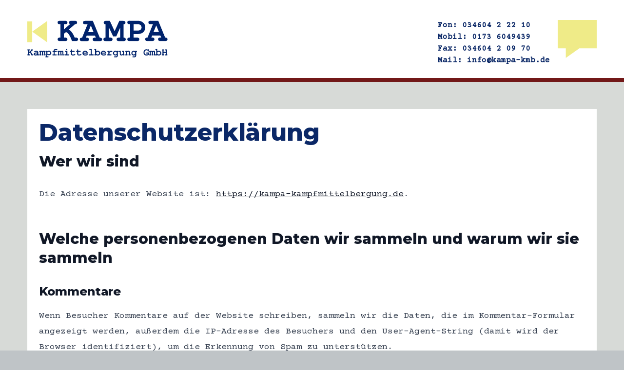

--- FILE ---
content_type: text/html
request_url: https://kampa-kampfmittelbergung.de/datenschutz/
body_size: 10764
content:
<!doctype html>
<html lang="de">
<head>
<meta charset="utf-8">
<meta http-equiv="x-ua-compatible" content="ie=edge">
<meta name="viewport" content="width=device-width, initial-scale=1, shrink-to-fit=no">
<link rel="preconnect" href="https://fonts.gstatic.com">
<link
rel="prefetch"
href="https://kampa-kampfmittelbergung.de/wp-content/themes/kampa/public/js/manifest.js?id=fe9f11cd3262feecdf33"
as="script"
>
<link
rel="prefetch"
href="https://kampa-kampfmittelbergung.de/wp-content/themes/kampa/public/js/vendor.js?id=bd678ffc6b1e21f9fdc4"
as="script"
>
<link
rel="prefetch"
href="https://kampa-kampfmittelbergung.de/wp-content/themes/kampa/public/js/app.js?id=89899e24b430c6a3a12f"
as="script"
>
<meta name='robots' content='index, follow, max-image-preview:large, max-snippet:-1, max-video-preview:-1' />
<!-- This site is optimized with the Yoast SEO plugin v20.8 - https://yoast.com/wordpress/plugins/seo/ -->
<title>Datenschutzerklärung &raquo; Kampa Kampfmittelbergung</title>
<link rel="canonical" href="https://kampa-kampfmittelbergung.de/datenschutz/" />
<meta property="og:locale" content="de_DE" />
<meta property="og:type" content="article" />
<meta property="og:title" content="Datenschutzerklärung &raquo; Kampa Kampfmittelbergung" />
<meta property="og:description" content="Wer wir sind Die Adresse unserer Website ist: https://kampa-kampfmittelbergung.de. Welche personenbezogenen Daten wir sammeln und warum wir sie sammeln Kommentare Wenn Besucher Kommentare auf der Website schreiben, sammeln wir die Daten, die im Kommentar-Formular angezeigt werden, außerdem die IP-Adresse des Besuchers und den User-Agent-String (damit wird der Browser identifiziert), um die Erkennung von Spam zu &hellip; Continued" />
<meta property="og:url" content="https://kampa-kampfmittelbergung.de/datenschutz/" />
<meta property="og:site_name" content="Kampa Kampfmittelbergung" />
<meta property="article:modified_time" content="2023-11-03T10:52:45+00:00" />
<meta name="twitter:card" content="summary_large_image" />
<script type="application/ld+json" class="yoast-schema-graph">{"@context":"https://schema.org","@graph":[{"@type":"WebPage","@id":"https://kampa-kampfmittelbergung.de/datenschutz/","url":"https://kampa-kampfmittelbergung.de/datenschutz/","name":"Datenschutzerklärung &raquo; Kampa Kampfmittelbergung","isPartOf":{"@id":"https://kampa-kampfmittelbergung.de/#website"},"datePublished":"2021-03-07T16:38:22+00:00","dateModified":"2023-11-03T10:52:45+00:00","breadcrumb":{"@id":"https://kampa-kampfmittelbergung.de/datenschutz/#breadcrumb"},"inLanguage":"de","potentialAction":[{"@type":"ReadAction","target":["https://kampa-kampfmittelbergung.de/datenschutz/"]}]},{"@type":"BreadcrumbList","@id":"https://kampa-kampfmittelbergung.de/datenschutz/#breadcrumb","itemListElement":[{"@type":"ListItem","position":1,"name":"KAMPA","item":"https://kampa-kampfmittelbergung.de/"},{"@type":"ListItem","position":2,"name":"Datenschutzerklärung"}]},{"@type":"WebSite","@id":"https://kampa-kampfmittelbergung.de/#website","url":"https://kampa-kampfmittelbergung.de/","name":"Kampa Kampfmittelbergung","description":"","publisher":{"@id":"https://kampa-kampfmittelbergung.de/#organization"},"potentialAction":[{"@type":"SearchAction","target":{"@type":"EntryPoint","urlTemplate":"https://kampa-kampfmittelbergung.de/?s={search_term_string}"},"query-input":"required name=search_term_string"}],"inLanguage":"de"},{"@type":"Organization","@id":"https://kampa-kampfmittelbergung.de/#organization","name":"KAMPA Kampfmittelbergung","url":"https://kampa-kampfmittelbergung.de/","logo":{"@type":"ImageObject","inLanguage":"de","@id":"https://kampa-kampfmittelbergung.de/#/schema/logo/image/","url":"https://kampa-kampfmittelbergung.de/wp-content/uploads/2021/03/logo-kampa.png","contentUrl":"https://kampa-kampfmittelbergung.de/wp-content/uploads/2021/03/logo-kampa.png","width":763,"height":130,"caption":"KAMPA Kampfmittelbergung"},"image":{"@id":"https://kampa-kampfmittelbergung.de/#/schema/logo/image/"}}]}</script>
<!-- / Yoast SEO plugin. -->
<link rel='dns-prefetch' href='//fonts.googleapis.com' />
<link rel="alternate" type="application/rss+xml" title="Kampa Kampfmittelbergung &raquo; Datenschutzerklärung-Kommentar-Feed" href="https://kampa-kampfmittelbergung.de/datenschutz/feed/" />
<!-- <link rel='stylesheet' id='structured-content-frontend-css' href='https://kampa-kampfmittelbergung.de/wp-content/plugins/structured-content/dist/blocks.style.build.css?ver=1.5.3' type='text/css' media='all' /> -->
<!-- <link rel='stylesheet' id='wp-block-library-css' href='https://kampa-kampfmittelbergung.de/wp-includes/css/dist/block-library/style.min.css?ver=6.2.8' type='text/css' media='all' /> -->
<link rel="stylesheet" type="text/css" href="//kampa-kampfmittelbergung.de/wp-content/cache/kampa-kampfmittelbergung.de/wpfc-minified/9kn88dtp/815yi.css" media="all"/>
<style id='wp-block-library-theme-inline-css' type='text/css'>
.wp-block-audio figcaption{color:#555;font-size:13px;text-align:center}.is-dark-theme .wp-block-audio figcaption{color:hsla(0,0%,100%,.65)}.wp-block-audio{margin:0 0 1em}.wp-block-code{border:1px solid #ccc;border-radius:4px;font-family:Menlo,Consolas,monaco,monospace;padding:.8em 1em}.wp-block-embed figcaption{color:#555;font-size:13px;text-align:center}.is-dark-theme .wp-block-embed figcaption{color:hsla(0,0%,100%,.65)}.wp-block-embed{margin:0 0 1em}.blocks-gallery-caption{color:#555;font-size:13px;text-align:center}.is-dark-theme .blocks-gallery-caption{color:hsla(0,0%,100%,.65)}.wp-block-image figcaption{color:#555;font-size:13px;text-align:center}.is-dark-theme .wp-block-image figcaption{color:hsla(0,0%,100%,.65)}.wp-block-image{margin:0 0 1em}.wp-block-pullquote{border-bottom:4px solid;border-top:4px solid;color:currentColor;margin-bottom:1.75em}.wp-block-pullquote cite,.wp-block-pullquote footer,.wp-block-pullquote__citation{color:currentColor;font-size:.8125em;font-style:normal;text-transform:uppercase}.wp-block-quote{border-left:.25em solid;margin:0 0 1.75em;padding-left:1em}.wp-block-quote cite,.wp-block-quote footer{color:currentColor;font-size:.8125em;font-style:normal;position:relative}.wp-block-quote.has-text-align-right{border-left:none;border-right:.25em solid;padding-left:0;padding-right:1em}.wp-block-quote.has-text-align-center{border:none;padding-left:0}.wp-block-quote.is-large,.wp-block-quote.is-style-large,.wp-block-quote.is-style-plain{border:none}.wp-block-search .wp-block-search__label{font-weight:700}.wp-block-search__button{border:1px solid #ccc;padding:.375em .625em}:where(.wp-block-group.has-background){padding:1.25em 2.375em}.wp-block-separator.has-css-opacity{opacity:.4}.wp-block-separator{border:none;border-bottom:2px solid;margin-left:auto;margin-right:auto}.wp-block-separator.has-alpha-channel-opacity{opacity:1}.wp-block-separator:not(.is-style-wide):not(.is-style-dots){width:100px}.wp-block-separator.has-background:not(.is-style-dots){border-bottom:none;height:1px}.wp-block-separator.has-background:not(.is-style-wide):not(.is-style-dots){height:2px}.wp-block-table{margin:0 0 1em}.wp-block-table td,.wp-block-table th{word-break:normal}.wp-block-table figcaption{color:#555;font-size:13px;text-align:center}.is-dark-theme .wp-block-table figcaption{color:hsla(0,0%,100%,.65)}.wp-block-video figcaption{color:#555;font-size:13px;text-align:center}.is-dark-theme .wp-block-video figcaption{color:hsla(0,0%,100%,.65)}.wp-block-video{margin:0 0 1em}.wp-block-template-part.has-background{margin-bottom:0;margin-top:0;padding:1.25em 2.375em}
</style>
<!-- <link rel='stylesheet' id='classic-theme-styles-css' href='https://kampa-kampfmittelbergung.de/wp-includes/css/classic-themes.min.css?ver=6.2.8' type='text/css' media='all' /> -->
<link rel="stylesheet" type="text/css" href="//kampa-kampfmittelbergung.de/wp-content/cache/kampa-kampfmittelbergung.de/wpfc-minified/7agsqqky/815yi.css" media="all"/>
<style id='global-styles-inline-css' type='text/css'>
body{--wp--preset--color--black: #000;--wp--preset--color--cyan-bluish-gray: #abb8c3;--wp--preset--color--white: #fff;--wp--preset--color--pale-pink: #f78da7;--wp--preset--color--vivid-red: #cf2e2e;--wp--preset--color--luminous-vivid-orange: #ff6900;--wp--preset--color--luminous-vivid-amber: #fcb900;--wp--preset--color--light-green-cyan: #7bdcb5;--wp--preset--color--vivid-green-cyan: #00d084;--wp--preset--color--pale-cyan-blue: #8ed1fc;--wp--preset--color--vivid-cyan-blue: #0693e3;--wp--preset--color--vivid-purple: #9b51e0;--wp--preset--color--gray-50: #D7DAD7;--wp--preset--color--gray-100: #BFC4C7;--wp--preset--color--blue-50: #687EA3;--wp--preset--color--blue-100: #5E7191;--wp--preset--color--blue-200: #0B2867;--wp--preset--color--red: #7D3B3D;--wp--preset--color--yellow: #EFEB88;--wp--preset--gradient--vivid-cyan-blue-to-vivid-purple: linear-gradient(135deg,rgba(6,147,227,1) 0%,rgb(155,81,224) 100%);--wp--preset--gradient--light-green-cyan-to-vivid-green-cyan: linear-gradient(135deg,rgb(122,220,180) 0%,rgb(0,208,130) 100%);--wp--preset--gradient--luminous-vivid-amber-to-luminous-vivid-orange: linear-gradient(135deg,rgba(252,185,0,1) 0%,rgba(255,105,0,1) 100%);--wp--preset--gradient--luminous-vivid-orange-to-vivid-red: linear-gradient(135deg,rgba(255,105,0,1) 0%,rgb(207,46,46) 100%);--wp--preset--gradient--very-light-gray-to-cyan-bluish-gray: linear-gradient(135deg,rgb(238,238,238) 0%,rgb(169,184,195) 100%);--wp--preset--gradient--cool-to-warm-spectrum: linear-gradient(135deg,rgb(74,234,220) 0%,rgb(151,120,209) 20%,rgb(207,42,186) 40%,rgb(238,44,130) 60%,rgb(251,105,98) 80%,rgb(254,248,76) 100%);--wp--preset--gradient--blush-light-purple: linear-gradient(135deg,rgb(255,206,236) 0%,rgb(152,150,240) 100%);--wp--preset--gradient--blush-bordeaux: linear-gradient(135deg,rgb(254,205,165) 0%,rgb(254,45,45) 50%,rgb(107,0,62) 100%);--wp--preset--gradient--luminous-dusk: linear-gradient(135deg,rgb(255,203,112) 0%,rgb(199,81,192) 50%,rgb(65,88,208) 100%);--wp--preset--gradient--pale-ocean: linear-gradient(135deg,rgb(255,245,203) 0%,rgb(182,227,212) 50%,rgb(51,167,181) 100%);--wp--preset--gradient--electric-grass: linear-gradient(135deg,rgb(202,248,128) 0%,rgb(113,206,126) 100%);--wp--preset--gradient--midnight: linear-gradient(135deg,rgb(2,3,129) 0%,rgb(40,116,252) 100%);--wp--preset--duotone--dark-grayscale: url('#wp-duotone-dark-grayscale');--wp--preset--duotone--grayscale: url('#wp-duotone-grayscale');--wp--preset--duotone--purple-yellow: url('#wp-duotone-purple-yellow');--wp--preset--duotone--blue-red: url('#wp-duotone-blue-red');--wp--preset--duotone--midnight: url('#wp-duotone-midnight');--wp--preset--duotone--magenta-yellow: url('#wp-duotone-magenta-yellow');--wp--preset--duotone--purple-green: url('#wp-duotone-purple-green');--wp--preset--duotone--blue-orange: url('#wp-duotone-blue-orange');--wp--preset--font-size--small: 13px;--wp--preset--font-size--medium: 20px;--wp--preset--font-size--large: 36px;--wp--preset--font-size--x-large: 42px;--wp--preset--spacing--20: 0.44rem;--wp--preset--spacing--30: 0.67rem;--wp--preset--spacing--40: 1rem;--wp--preset--spacing--50: 1.5rem;--wp--preset--spacing--60: 2.25rem;--wp--preset--spacing--70: 3.38rem;--wp--preset--spacing--80: 5.06rem;--wp--preset--shadow--natural: 6px 6px 9px rgba(0, 0, 0, 0.2);--wp--preset--shadow--deep: 12px 12px 50px rgba(0, 0, 0, 0.4);--wp--preset--shadow--sharp: 6px 6px 0px rgba(0, 0, 0, 0.2);--wp--preset--shadow--outlined: 6px 6px 0px -3px rgba(255, 255, 255, 1), 6px 6px rgba(0, 0, 0, 1);--wp--preset--shadow--crisp: 6px 6px 0px rgba(0, 0, 0, 1);}:where(.is-layout-flex){gap: 0.5em;}body .is-layout-flow > .alignleft{float: left;margin-inline-start: 0;margin-inline-end: 2em;}body .is-layout-flow > .alignright{float: right;margin-inline-start: 2em;margin-inline-end: 0;}body .is-layout-flow > .aligncenter{margin-left: auto !important;margin-right: auto !important;}body .is-layout-constrained > .alignleft{float: left;margin-inline-start: 0;margin-inline-end: 2em;}body .is-layout-constrained > .alignright{float: right;margin-inline-start: 2em;margin-inline-end: 0;}body .is-layout-constrained > .aligncenter{margin-left: auto !important;margin-right: auto !important;}body .is-layout-constrained > :where(:not(.alignleft):not(.alignright):not(.alignfull)){max-width: var(--wp--style--global--content-size);margin-left: auto !important;margin-right: auto !important;}body .is-layout-constrained > .alignwide{max-width: var(--wp--style--global--wide-size);}body .is-layout-flex{display: flex;}body .is-layout-flex{flex-wrap: wrap;align-items: center;}body .is-layout-flex > *{margin: 0;}:where(.wp-block-columns.is-layout-flex){gap: 2em;}.has-black-color{color: var(--wp--preset--color--black) !important;}.has-cyan-bluish-gray-color{color: var(--wp--preset--color--cyan-bluish-gray) !important;}.has-white-color{color: var(--wp--preset--color--white) !important;}.has-pale-pink-color{color: var(--wp--preset--color--pale-pink) !important;}.has-vivid-red-color{color: var(--wp--preset--color--vivid-red) !important;}.has-luminous-vivid-orange-color{color: var(--wp--preset--color--luminous-vivid-orange) !important;}.has-luminous-vivid-amber-color{color: var(--wp--preset--color--luminous-vivid-amber) !important;}.has-light-green-cyan-color{color: var(--wp--preset--color--light-green-cyan) !important;}.has-vivid-green-cyan-color{color: var(--wp--preset--color--vivid-green-cyan) !important;}.has-pale-cyan-blue-color{color: var(--wp--preset--color--pale-cyan-blue) !important;}.has-vivid-cyan-blue-color{color: var(--wp--preset--color--vivid-cyan-blue) !important;}.has-vivid-purple-color{color: var(--wp--preset--color--vivid-purple) !important;}.has-black-background-color{background-color: var(--wp--preset--color--black) !important;}.has-cyan-bluish-gray-background-color{background-color: var(--wp--preset--color--cyan-bluish-gray) !important;}.has-white-background-color{background-color: var(--wp--preset--color--white) !important;}.has-pale-pink-background-color{background-color: var(--wp--preset--color--pale-pink) !important;}.has-vivid-red-background-color{background-color: var(--wp--preset--color--vivid-red) !important;}.has-luminous-vivid-orange-background-color{background-color: var(--wp--preset--color--luminous-vivid-orange) !important;}.has-luminous-vivid-amber-background-color{background-color: var(--wp--preset--color--luminous-vivid-amber) !important;}.has-light-green-cyan-background-color{background-color: var(--wp--preset--color--light-green-cyan) !important;}.has-vivid-green-cyan-background-color{background-color: var(--wp--preset--color--vivid-green-cyan) !important;}.has-pale-cyan-blue-background-color{background-color: var(--wp--preset--color--pale-cyan-blue) !important;}.has-vivid-cyan-blue-background-color{background-color: var(--wp--preset--color--vivid-cyan-blue) !important;}.has-vivid-purple-background-color{background-color: var(--wp--preset--color--vivid-purple) !important;}.has-black-border-color{border-color: var(--wp--preset--color--black) !important;}.has-cyan-bluish-gray-border-color{border-color: var(--wp--preset--color--cyan-bluish-gray) !important;}.has-white-border-color{border-color: var(--wp--preset--color--white) !important;}.has-pale-pink-border-color{border-color: var(--wp--preset--color--pale-pink) !important;}.has-vivid-red-border-color{border-color: var(--wp--preset--color--vivid-red) !important;}.has-luminous-vivid-orange-border-color{border-color: var(--wp--preset--color--luminous-vivid-orange) !important;}.has-luminous-vivid-amber-border-color{border-color: var(--wp--preset--color--luminous-vivid-amber) !important;}.has-light-green-cyan-border-color{border-color: var(--wp--preset--color--light-green-cyan) !important;}.has-vivid-green-cyan-border-color{border-color: var(--wp--preset--color--vivid-green-cyan) !important;}.has-pale-cyan-blue-border-color{border-color: var(--wp--preset--color--pale-cyan-blue) !important;}.has-vivid-cyan-blue-border-color{border-color: var(--wp--preset--color--vivid-cyan-blue) !important;}.has-vivid-purple-border-color{border-color: var(--wp--preset--color--vivid-purple) !important;}.has-vivid-cyan-blue-to-vivid-purple-gradient-background{background: var(--wp--preset--gradient--vivid-cyan-blue-to-vivid-purple) !important;}.has-light-green-cyan-to-vivid-green-cyan-gradient-background{background: var(--wp--preset--gradient--light-green-cyan-to-vivid-green-cyan) !important;}.has-luminous-vivid-amber-to-luminous-vivid-orange-gradient-background{background: var(--wp--preset--gradient--luminous-vivid-amber-to-luminous-vivid-orange) !important;}.has-luminous-vivid-orange-to-vivid-red-gradient-background{background: var(--wp--preset--gradient--luminous-vivid-orange-to-vivid-red) !important;}.has-very-light-gray-to-cyan-bluish-gray-gradient-background{background: var(--wp--preset--gradient--very-light-gray-to-cyan-bluish-gray) !important;}.has-cool-to-warm-spectrum-gradient-background{background: var(--wp--preset--gradient--cool-to-warm-spectrum) !important;}.has-blush-light-purple-gradient-background{background: var(--wp--preset--gradient--blush-light-purple) !important;}.has-blush-bordeaux-gradient-background{background: var(--wp--preset--gradient--blush-bordeaux) !important;}.has-luminous-dusk-gradient-background{background: var(--wp--preset--gradient--luminous-dusk) !important;}.has-pale-ocean-gradient-background{background: var(--wp--preset--gradient--pale-ocean) !important;}.has-electric-grass-gradient-background{background: var(--wp--preset--gradient--electric-grass) !important;}.has-midnight-gradient-background{background: var(--wp--preset--gradient--midnight) !important;}.has-small-font-size{font-size: var(--wp--preset--font-size--small) !important;}.has-medium-font-size{font-size: var(--wp--preset--font-size--medium) !important;}.has-large-font-size{font-size: var(--wp--preset--font-size--large) !important;}.has-x-large-font-size{font-size: var(--wp--preset--font-size--x-large) !important;}
.wp-block-navigation a:where(:not(.wp-element-button)){color: inherit;}
:where(.wp-block-columns.is-layout-flex){gap: 2em;}
.wp-block-pullquote{font-size: 1.5em;line-height: 1.6;}
</style>
<!-- <link rel='stylesheet' id='contact-form-7-css' href='https://kampa-kampfmittelbergung.de/wp-content/plugins/contact-form-7/includes/css/styles.css?ver=5.7.6' type='text/css' media='all' /> -->
<!-- <link rel='stylesheet' id='sage/app.css-css' href='https://kampa-kampfmittelbergung.de/wp-content/themes/kampa/public/css/app.css?id=e249c7b81a91434978ef' type='text/css' media='all' /> -->
<link rel="stylesheet" type="text/css" href="//kampa-kampfmittelbergung.de/wp-content/cache/kampa-kampfmittelbergung.de/wpfc-minified/7yfdjkjd/815yi.css" media="all"/>
<link rel='stylesheet' id='sage/font-css' href='//fonts.googleapis.com/css2?family=Courier+Prime&#038;family=Montserrat:wght@800&#038;display=swap' type='text/css' media='all' />
<link rel="https://api.w.org/" href="https://kampa-kampfmittelbergung.de/wp-json/" /><link rel="alternate" type="application/json" href="https://kampa-kampfmittelbergung.de/wp-json/wp/v2/pages/3" /><link rel="EditURI" type="application/rsd+xml" title="RSD" href="https://kampa-kampfmittelbergung.de/xmlrpc.php?rsd" />
<link rel="wlwmanifest" type="application/wlwmanifest+xml" href="https://kampa-kampfmittelbergung.de/wp-includes/wlwmanifest.xml" />
<meta name="generator" content="WordPress 6.2.8" />
<link rel='shortlink' href='https://kampa-kampfmittelbergung.de/?p=3' />
<link rel="alternate" type="application/json+oembed" href="https://kampa-kampfmittelbergung.de/wp-json/oembed/1.0/embed?url=https%3A%2F%2Fkampa-kampfmittelbergung.de%2Fdatenschutz%2F" />
<link rel="alternate" type="text/xml+oembed" href="https://kampa-kampfmittelbergung.de/wp-json/oembed/1.0/embed?url=https%3A%2F%2Fkampa-kampfmittelbergung.de%2Fdatenschutz%2F&#038;format=xml" />
<style id="uagb-style-conditional-extension">@media (min-width: 1025px){body .uag-hide-desktop.uagb-google-map__wrap,body .uag-hide-desktop{display:none !important}}@media (min-width: 768px) and (max-width: 1024px){body .uag-hide-tab.uagb-google-map__wrap,body .uag-hide-tab{display:none !important}}@media (max-width: 767px){body .uag-hide-mob.uagb-google-map__wrap,body .uag-hide-mob{display:none !important}}</style><link rel="icon" href="https://kampa-kampfmittelbergung.de/wp-content/uploads/cropped-favicon-32x32.png" sizes="32x32" />
<link rel="icon" href="https://kampa-kampfmittelbergung.de/wp-content/uploads/cropped-favicon-192x192.png" sizes="192x192" />
<link rel="apple-touch-icon" href="https://kampa-kampfmittelbergung.de/wp-content/uploads/cropped-favicon-180x180.png" />
<meta name="msapplication-TileImage" content="https://kampa-kampfmittelbergung.de/wp-content/uploads/cropped-favicon-270x270.png" />
</head>
<body class="privacy-policy page-template-default page page-id-3 datenschutz font-mono h-full antialiased relative overflow-x-hidden bg-gray-100 app-data index-data singular-data page-data page-3-data page-datenschutz-data">
<header class="max-w-screen-xl mx-auto px-6 lg:px-14 pt-10 pb-6 | bg-white text-blue-200">
<div class="lg:flex justify-between items-start lg:space-x-4">
<a class="block" href="https://kampa-kampfmittelbergung.de/" title="Kampa Kampfmittelbergung">
<svg class="w-100 h-auto lg:w-72 lg:h-20"  xmlns="http://www.w3.org/2000/svg" fill="none" viewBox="0 0 605 159">
<title>
Kampa Kampfmittelbergung
</title>
<path fill="#EFEB88" d="M0 4h21.2v89.5H0V4.1Zm21.2 44 64.1 45.5V2.4L21.3 48Z"/>
<path fill="#00236C" d="M172.9 8.7c0 5-3.3 7.5-9.9 7.5h-5.3v22.3l26.8-23a6.7 6.7 0 0 1-4.7-6.7c0-5.1 3.3-7.7 9.9-7.7h15c6.6 0 9.9 2.5 9.9 7.5s-3.1 7.5-9.3 7.5l-26.4 23c9.7 5.1 18.2 16.6 25.3 34.5h4.9c6.6 0 9.8 2.5 9.8 7.5s-3.3 7.5-9.8 7.5h-16.5a110.8 110.8 0 0 0-12.1-26.4c-4.6-6.9-9.1-11-13.8-12.4l-9 7.6v16.2h5.3c6.6 0 9.9 2.5 9.9 7.5s-3.3 7.5-9.9 7.5h-22.5c-6.6 0-9.9-2.5-9.9-7.5s3.3-7.5 9.9-7.5h2.3V16.2h-2.3c-6.6 0-9.9-2.5-9.9-7.5 0-3 .8-5 2.6-6 1.7-1 4.1-1.5 7.3-1.5H163c6.6 0 9.9 2.5 9.9 7.5Zm108.9 72.8c0-3 .8-4.9 2.6-6a14 14 0 0 1 7.3-1.5h3.4l-3.4-8.7H256l-3.4 8.7h3.4c6.6 0 9.9 2.5 9.9 7.5S262.6 89 256 89h-20c-6.6 0-9.8-2.5-9.8-7.5 0-3 .8-5 2.6-6 2.3-1.1 4.8-1.6 7.4-1.5l23.3-57.5H250c-6.7 0-10-2.5-10-7.5 0-3 .9-5 2.6-6 2.3-1.1 4.9-1.6 7.4-1.5h32.4L312.3 74c6.8 0 10.1 2.5 10.1 7.5s-3.3 7.5-9.8 7.5h-20.9c-6.6 0-9.9-2.5-9.9-7.5Zm3.8-31.2-11.8-28.8L262 50.3h23.6Zm99.4 31c0-2.8.9-4.8 2.6-5.9 1.6-1 4.1-1.6 7.3-1.6h5.3V30.5l-16.7 37.8h-13.6L352 30.7v43.1h5.3c3.3 0 5.8.6 7.4 1.6 1.7 1 2.5 3 2.5 6 0 5-3.3 7.4-9.9 7.4H338c-6.8 0-10.1-2.5-10.1-7.5s3-7.5 9.1-7.5V16.5c-5.2-.4-7.8-3-7.8-7.6a8 8 0 0 1 2.1-5.3c1.5-1.5 3.9-2.2 7.3-2.2h17l20.7 44.7 20.2-44.7H413c6.6 0 10 2.5 10 7.5 0 4.5-2.6 7-7.9 7.5v57.4c6.1 0 9.2 2.5 9.2 7.5s-3.3 7.5-9.9 7.5h-19.5c-6.6 0-9.9-2.5-9.9-7.5Zm123.3-51.8c0 2.6-.3 5.2-.9 7.8a27 27 0 0 1-20 19.4c-4.7 1.3-9.7 2-14.6 1.9h-14.7v15h14.8c6.6 0 9.9 2.5 9.9 7.5s-3.3 7.5-9.9 7.5h-32.1c-6.6 0-9.9-2.5-9.9-7.5s3.3-7.5 9.9-7.5h2.3V16h-2.3c-6.6 0-9.9-2.5-9.9-7.5 0-2.9.9-4.9 2.6-6a14 14 0 0 1 7.3-1.5h35c9.4 0 17.3 2.7 23.3 8a25.8 25.8 0 0 1 9.2 20.4ZM458 16v27.5h17.8a19 19 0 0 0 12.2-3.7 12.3 12.3 0 0 0 4.4-10 12.5 12.5 0 0 0-4.4-10.1c-3-2.5-7-3.7-12.2-3.7H458Zm105.6 65c0-2.9.9-4.9 2.6-6 1.7-1 4.1-1.5 7.3-1.5h3.5l-3.5-8.7H538l-3.5 8.7h3.5c6.6 0 9.9 2.5 9.9 7.5s-3.3 7.5-10 7.5h-20c-6.5 0-9.8-2.5-9.8-7.5 0-3 .8-5 2.6-6 2.3-1.1 4.8-1.6 7.4-1.5L541.3 16h-9.4c-6.8 0-10.1-2.5-10.1-7.5 0-3 .9-5 2.6-6a16 16 0 0 1 7.5-1.5h32.4L594 73.5c6.8 0 10.2 2.5 10.2 7.5s-3.3 7.5-9.9 7.5h-20.9c-6.5 0-9.9-2.5-9.9-7.5Zm3.8-31.2L555.7 21l-11.9 28.8h23.6Zm-557.9 75c2 0 2.9.7 2.9 2.1 0 1.5-1 2.2-3 2.2H8v6.5l7.9-6.7a2 2 0 0 1-1.4-2c0-1.4 1-2.2 2.9-2.2h4.4c2 0 2.9.8 2.9 2.2 0 1.5-1 2.2-2.7 2.2l-7.8 6.7c2.9 1.5 5.3 4.9 7.5 10H23c1.9 0 2.9.8 2.9 2.3 0 1.4-1 2.2-3 2.2h-4.8c-1-3.2-2.2-5.7-3.5-7.7-1.3-2-2.7-3.3-4-3.7l-2.7 2.3v4.7h1.6c2 0 2.9.7 2.9 2.2 0 1.4-1 2.2-3 2.2H3c-2 0-2.9-.8-2.9-2.2 0-1.5 1-2.2 2.9-2.2h.7V129H3c-2 0-2.9-.7-2.9-2.2 0-.8.2-1.4.7-1.7a4 4 0 0 1 2.2-.5h6.6ZM27.6 145c0-2 1-3.7 3-5.1a12 12 0 0 1 7.6-2.2c1.3 0 2.9.1 4.6.4v-1c0-1.4-1.4-2.2-4.1-2.2a15 15 0 0 0-4 .6l-2.8.4a2 2 0 0 1-1.6-.6c-.4-.4-.6-1-.6-1.6 0-1 .4-1.5 1.3-1.8a22 22 0 0 1 7.6-1.3c2.7 0 4.8.5 6.3 1.7a5.6 5.6 0 0 1 2.3 4.7v8.9h.7c2 0 3 .7 3 2.2 0 1.4-1 2.2-3 2.2h-5.1v-1a15.6 15.6 0 0 1-7.3 1.7 9 9 0 0 1-5.6-1.8 5 5 0 0 1-2.3-4.2Zm15.2-.7v-2.1c-1.8-.4-3.4-.5-4.8-.5-1.5 0-2.9.3-4 1-1.2.6-1.8 1.3-1.8 2.2 0 .5.4.9 1 1.2.7.3 1.4.5 2.4.5 2.4 0 4.8-.8 7.2-2.3Zm11.4 6c-2 0-3-.8-3-2.2 0-1.5 1-2.2 2.7-2.2v-10.4c-1.8 0-2.7-.8-2.7-2.2 0-1.4 1-2.2 3-2.2h4v1c1.4-1 2.7-1.5 3.8-1.5a6 6 0 0 1 4.5 2.1 6 6 0 0 1 4.5-2.1 5.7 5.7 0 0 1 5.8 5.7v9.6c1.7 0 2.6.7 2.6 2.2 0 1.4-1 2.2-2.9 2.2h-4.1v-13.7c0-.6-.1-1-.4-1.3-.2-.2-.6-.4-1.1-.4-.6 0-1.2.2-1.6.4-.5.3-1 .8-1.8 1.6v9c.8 0 1.5.2 2 .6.4.4.7.9.7 1.6 0 1.4-1 2.2-3 2.2h-4v-13.7c0-.6-.2-1-.4-1.3-.3-.2-.6-.4-1.2-.4-1 0-2.2.7-3.3 2v9c1.7 0 2.6.7 2.6 2.2 0 1.4-1 2.2-2.9 2.2h-3.8Z"/>
<path fill="#00236C" d="M78 133.3c0-1.4 1-2.2 3-2.2h5v2a11.2 11.2 0 0 1 14.4.3c2 1.9 3 4.2 3 7 0 2.7-1 5-3 6.7a11 11 0 0 1-7.6 2.7 11 11 0 0 1-6.8-2.4v7.2h2.6c1 0 1.7.2 2.1.5.5.3.8.9.8 1.7 0 1.5-1 2.2-3 2.2H81c-1.9 0-2.9-.7-2.9-2.2 0-1.4 1-2.2 3-2.2h.6v-19H81c-.9 0-1.6-.2-2.1-.5s-.8-1-.8-1.8ZM97.2 144c1.3-1 1.9-2.3 1.9-3.8s-.6-2.8-1.8-3.8a7.1 7.1 0 0 0-4.7-1.5c-2 0-3.6.5-4.8 1.5a4.6 4.6 0 0 0-1.8 3.7c0 1.6.6 2.9 1.8 3.9 1.3 1 2.8 1.4 4.8 1.4a7 7 0 0 0 4.6-1.4Zm24.8-21c5.2 0 7.8 1 7.8 2.8 0 .6-.2 1.1-.6 1.6a2 2 0 0 1-1.5.6l-2.4-.3-3.8-.3c-2.4 0-3.7.7-3.7 2.1v1.6h6.7c1.9 0 2.9.8 2.9 2.2 0 1.5-1 2.2-3 2.2h-6.6V146h6.1c2 0 3 .7 3 2.2 0 1.4-1 2.2-3 2.2h-13c-2 0-2.9-.8-2.9-2.2 0-.9.3-1.4.8-1.7a4 4 0 0 1 2.1-.5h2.5v-10.4h-2c-2 0-3-.7-3-2.2 0-.9.3-1.4.8-1.7.6-.3 1.3-.5 2.2-.5h2v-1.6c0-2 .8-3.6 2.3-4.8a10 10 0 0 1 6.2-1.7Zm11.1 27.3c-2 0-2.9-.8-2.9-2.2 0-1.5.9-2.2 2.6-2.2v-10.4c-1.7 0-2.6-.8-2.6-2.2 0-1.4 1-2.2 3-2.2h4v1c1.4-1 2.6-1.5 3.8-1.5a6 6 0 0 1 4.4 2.1 6 6 0 0 1 4.6-2.1c1.6 0 3 .5 4 1.6a5.3 5.3 0 0 1 1.7 4.1v9.6c1.8 0 2.7.7 2.7 2.2 0 1.4-1 2.2-3 2.2h-4v-13.7c0-.6-.2-1-.4-1.3-.2-.2-.6-.4-1.2-.4s-1 .2-1.6.4c-.4.3-1 .8-1.7 1.6v9c.8 0 1.4.2 2 .6.4.4.6.9.6 1.6 0 1.4-1 2.2-2.9 2.2h-4.1v-13.7c0-.6-.1-1-.4-1.3-.2-.2-.6-.4-1.1-.4-1 0-2.2.7-3.4 2v9c1.8 0 2.7.7 2.7 2.2 0 1.4-1 2.2-2.9 2.2h-3.9Zm44.9-4.4c2 0 3 .7 3 2.2 0 1.4-1 2.2-3 2.2h-15c-2 0-3-.8-3-2.2 0-.9.3-1.4.8-1.7a4 4 0 0 1 2.2-.5h5.3v-10.4H165c-2 0-3-.7-3-2.2 0-.9.3-1.4.8-1.7.5-.3 1.3-.5 2.2-.5h7.8V146h5.4Zm-5.9-22.9v4.6H167V123h5.2Zm20.9 21c0 1 .3 1.6.8 2 .5.4 1.5.6 3 .6a14.7 14.7 0 0 0 5.3-1l1.5-.7 1.2-.3c.6 0 1 .2 1.5.7.4.4.6 1 .6 1.5 0 .9-.6 1.6-1.9 2.3a19.5 19.5 0 0 1-8.2 1.9 10 10 0 0 1-6-1.7 5.2 5.2 0 0 1-2.1-4.4v-9.4H187c-1.9 0-2.9-.7-2.9-2.2 0-.8.3-1.4.8-1.7a4 4 0 0 1 2.1-.5h1.6v-3.8c0-2 .7-2.9 2.2-2.9.8 0 1.4.2 1.7.7.3.5.5 1.3.5 2.2v3.8h8c.9 0 1.6.2 2 .5.6.3.8.9.8 1.7 0 1.5-1 2.2-2.9 2.2h-8v8.6Zm26.4 0c0 1 .2 1.6.7 2 .5.4 1.5.6 3 .6a14.7 14.7 0 0 0 5.3-1l1.5-.7 1.2-.3c.6 0 1.1.2 1.5.7.4.4.6 1 .6 1.5 0 .9-.6 1.6-1.9 2.3a19.6 19.6 0 0 1-8.2 1.9c-2.5 0-4.4-.6-5.9-1.7a5.2 5.2 0 0 1-2.2-4.4v-9.4h-1.5c-2 0-3-.7-3-2.2 0-.8.3-1.4.8-1.7a4 4 0 0 1 2.2-.5h1.5v-3.8c0-2 .7-2.9 2.2-2.9.8 0 1.4.2 1.7.7.3.5.5 1.3.5 2.2v3.8h8c.9 0 1.6.2 2 .5.6.3.8.9.8 1.7 0 1.5-1 2.2-2.9 2.2h-8v8.6Zm41.1 3.3c0 1-.9 1.7-2.6 2.3-1.7.6-3.3 1-4.8 1.1l-3.7.3c-3.4 0-6.2-1-8.4-2.9a9.3 9.3 0 0 1-3.2-7.3c0-2.9 1-5.3 3.2-7.3s4.9-3 8-3c3.4 0 6 1 8.2 3 2.2 2 3.3 4.5 3.3 7.5v1.7h-18c1 2.6 3.4 3.9 7.3 3.9a22 22 0 0 0 5.1-.7c2-.5 3-.8 3.5-.8s1 .3 1.4.7c.5.4.7 1 .7 1.5Zm-17.8-8.4h12.9a4.8 4.8 0 0 0-2.3-2.9c-1.2-.7-2.6-1-4.2-1a8 8 0 0 0-4.2 1 5.2 5.2 0 0 0-2.2 2.9Zm24.6-13.7c0-.9.2-1.4.7-1.7a4 4 0 0 1 2.2-.5h7.8v22.9h5.4c1.9 0 2.9.7 2.9 2.2 0 1.4-1 2.2-3 2.2h-15c-2 0-3-.8-3-2.2 0-.9.3-1.4.8-1.7a4 4 0 0 1 2.2-.5h5.3v-18.5h-3.4c-2 0-3-.8-3-2.2Zm21.3 0c0-1.5 1-2.2 3-2.2h5v9.7c1.8-1.4 4-2.2 6.6-2.2 3.3 0 6 1 7.9 3 2 1.9 3 4.3 3 7.2 0 3-1 5.4-3 7.3-2 1.9-4.7 2.9-7.9 2.9-2.3 0-4.5-.8-6.6-2.2v1.6h-5c-2 0-3-.8-3-2.2 0-.9.3-1.4.8-1.7a4 4 0 0 1 2.1-.5h.7v-18.5h-.7c-1 0-1.6-.2-2.1-.5s-.8-.9-.8-1.7Zm14.5 9.7c-2 0-3.5.6-4.7 1.7a5.3 5.3 0 0 0-1.8 4c0 1.7.6 3.2 1.8 4.3a7 7 0 0 0 4.7 1.6 7 7 0 0 0 4.7-1.6 5.4 5.4 0 0 0 1.8-4.2c0-1.7-.6-3-1.8-4.1a6.6 6.6 0 0 0-4.7-1.7Zm36.3 12.4c0 1-.8 1.7-2.5 2.3-1.7.6-3.3 1-4.8 1.1a39 39 0 0 1-3.8.3 12 12 0 0 1-8.3-2.9 9.3 9.3 0 0 1-3.3-7.3c0-2.9 1.1-5.3 3.3-7.3 2.2-2 4.9-3 8-3 3.3 0 6 1 8.2 3a10 10 0 0 1 3.2 7.5v1.7h-17.9c1 2.6 3.4 3.9 7.2 3.9a22 22 0 0 0 5.2-.7l3.4-.8c.6 0 1.1.3 1.5.7.4.4.6 1 .6 1.5Zm-17.8-8.4h13a4.8 4.8 0 0 0-2.3-2.9c-1.2-.7-2.6-1-4.2-1a8 8 0 0 0-4.2 1c-1.2.8-2 1.7-2.3 2.9Zm39.5-8.3a7 7 0 0 1 3.7 1.1c1.3.8 1.9 1.7 1.9 2.6a2 2 0 0 1-.7 1.6c-.4.4-1 .7-1.5.7s-1-.3-1.7-.8c-.7-.6-1.3-.8-1.7-.8-.8 0-1.6.3-2.6 1a50 50 0 0 0-4.7 3.4v6.5h6.1c2 0 3 .7 3 2.2 0 1.4-1 2.2-3 2.2h-13c-2 0-3-.8-3-2.2 0-.9.3-1.4.8-1.7a4 4 0 0 1 2.2-.5h2.5v-10.4H348c-2 0-3-.7-3-2.2 0-1.4 1-2.2 3-2.2h6v2.9a25 25 0 0 1 4-2.7c1.1-.5 2.2-.7 3.2-.7Zm13 26.2c0-.8.3-1.4.8-1.7a4 4 0 0 1 2.1-.5h4.8c1.3 0 2.3-.3 3-.9.8-.6 1.1-1.5 1.1-2.6v-2.4c-2 1.4-4 2.2-6.2 2.2-3 0-5.4-1-7.4-3-2-1.9-3-4.3-3-7.2a10.2 10.2 0 0 1 10.4-10.2c2.4 0 4.5.8 6.2 2.2v-1.6h5.1c2 0 3 .8 3 2.2 0 1.5-1 2.2-3 2.2h-.7v15.6c0 2.3-.8 4.2-2.4 5.7a8.4 8.4 0 0 1-6 2.2H377c-2 0-2.9-.7-2.9-2.2Zm5.7-21.9a6 6 0 0 0-4.3 1.7 5.4 5.4 0 0 0-1.7 4c0 1.7.6 3 1.7 4.2a6 6 0 0 0 4.3 1.7c1.7 0 3.1-.6 4.3-1.7a5.4 5.4 0 0 0 1.8-4c0-1.7-.6-3-1.8-4.2a6 6 0 0 0-4.3-1.7Zm30.5.6c-1 0-1.5-.2-2-.6a3 3 0 0 1-.5-1.6c0-1.4 1-2.2 3-2.2h5.8V146c1.8 0 2.7.7 2.7 2.2 0 1.4-1 2.2-2.9 2.2h-4.2v-2.1a8 8 0 0 1-5.9 2.6 8 8 0 0 1-5.7-1.9 7 7 0 0 1-2.2-5.5v-7.9h-1.2c-.7 0-1.3-.2-1.7-.6a2 2 0 0 1-.7-1.6c0-.8.3-1.4.8-1.7a4 4 0 0 1 2.1-.5h5.1v12.2c0 2.1 1.3 3.1 3.9 3.1a6 6 0 0 0 2.7-.5c.8-.4 1.7-1.2 2.8-2.4v-8h-1.9Zm14.2 14.8c-2 0-3-.8-3-2.2 0-1.5 1-2.2 3-2.2h.2v-10.4c-1.7 0-2.6-.8-2.6-2.2 0-1.4 1-2.2 2.9-2.2h4.1v2.1a8.7 8.7 0 0 1 11.7-.7 7 7 0 0 1 2.2 5.4v8c1.7 0 2.6.7 2.6 2.2 0 1.4-1 2.2-2.9 2.2h-3.9c-2 0-3-.8-3-2.2 0-1.5 1-2.2 2.8-2.2V138c0-2.1-1.4-3.2-4-3.2-1 0-2 .3-2.8.7a15 15 0 0 0-2.7 2.3v8h.3c2 0 2.9.7 2.9 2.2 0 1.4-1 2.2-3 2.2h-4.8Zm28.5 6.5c0-.8.3-1.4.8-1.7.5-.3 1.2-.5 2.2-.5h4.8c1.2 0 2.3-.3 3-.9.7-.6 1-1.5 1-2.6v-2.4a10.3 10.3 0 0 1-13.6-.7c-1.9-2-2.9-4.4-2.9-7.3a10.2 10.2 0 0 1 10.4-10.2c2.4 0 4.5.8 6.2 2.2v-1.6h5c2 0 3 .8 3 2.2 0 1.5-1 2.2-3 2.2h-.6v15.6c0 2.3-.8 4.2-2.4 5.7a8.4 8.4 0 0 1-6 2.2h-5c-1.9 0-2.8-.7-2.8-2.2Zm5.8-21.9a6 6 0 0 0-4.3 1.7 5.4 5.4 0 0 0-1.8 4 6 6 0 0 0 6 5.8c1.8 0 3.2-.5 4.4-1.6a5.4 5.4 0 0 0 1.8-4c0-1.7-.6-3-1.8-4.2a6 6 0 0 0-4.3-1.7Zm63.8 3.1c2 0 3 .7 3 2.2 0 1.1-.7 1.8-2 2.2v5.8c-1.9 1-3.6 1.7-5 2a18.9 18.9 0 0 1-10 0c-1.5-.5-2.7-1.2-3.7-2a9.6 9.6 0 0 1-2.3-2.6 11.2 11.2 0 0 1-1.6-6.1v-3.1a12 12 0 0 1 12.5-12.2c2.3 0 4.4.4 6.3 1.3.5-.9 1-1.4 1.8-1.4s1.3.3 1.6.8c.3.4.5 1.2.5 2.1v3.4a4 4 0 0 1-.5 2.2c-.3.5-.9.7-1.7.7h-.6l-.5-.2a3.2 3.2 0 0 1-.6-.6 5.2 5.2 0 0 1-.3-.8l-.1-.3v-.4c-.3-.8-1-1.4-2-1.8a9 9 0 0 0-4-.7c-2.4 0-4.3.7-5.8 2.2a7.6 7.6 0 0 0-2.2 5.7v2.8c0 4.9 2.8 7.3 8.4 7.3 2 0 3.8-.4 5.5-1.1v-3h-4.4c-2 0-2.9-.8-2.9-2.2 0-.9.2-1.4.7-1.7a4 4 0 0 1 2.2-.5h7.7Z"/>
<path fill="#00236C" d="M528 150.3c-2 0-3-.8-3-2.2 0-1.5.9-2.2 2.7-2.2v-10.4c-1.8 0-2.7-.8-2.7-2.2 0-1.4 1-2.2 3-2.2h4v1c1.4-1 2.6-1.5 3.8-1.5a6 6 0 0 1 4.5 2.1 6 6 0 0 1 4.5-2.1 5.7 5.7 0 0 1 5.8 5.7v9.6c1.7 0 2.6.7 2.6 2.2 0 1.4-1 2.2-2.9 2.2h-4.1v-13.7c0-.6-.1-1-.4-1.3-.2-.2-.6-.4-1.2-.4-.5 0-1 .2-1.5.4-.5.3-1 .8-1.8 1.6v9c.8 0 1.5.2 2 .6.4.4.6.9.6 1.6 0 1.4-1 2.2-2.9 2.2h-4v-13.7c0-.6-.2-1-.4-1.3-.3-.2-.7-.4-1.2-.4-1 0-2.2.7-3.4 2v9c1.8 0 2.7.7 2.7 2.2 0 1.4-1 2.2-2.9 2.2H528Z"/>
<path fill="#00236C" d="M551.8 125.2c0-1.5 1-2.2 3-2.2h5v9.7c1.9-1.4 4-2.2 6.6-2.2 3.3 0 6 1 7.9 3 2 1.9 3 4.3 3 7.2 0 3-1 5.4-3 7.3a11 11 0 0 1-7.9 2.9c-2.3 0-4.5-.8-6.6-2.2v1.6h-5c-2 0-3-.8-3-2.2 0-.9.3-1.4.8-1.7a4 4 0 0 1 2.1-.5h.7v-18.5h-.7c-1 0-1.6-.2-2.1-.5s-.8-.9-.8-1.7Zm14.6 9.7c-2 0-3.6.6-4.8 1.7a5.3 5.3 0 0 0-1.8 4c0 1.7.6 3.2 1.8 4.3a7 7 0 0 0 4.8 1.6 7 7 0 0 0 4.6-1.6 5.4 5.4 0 0 0 1.9-4.2 5 5 0 0 0-1.9-4.1 6.6 6.6 0 0 0-4.6-1.7Zm29.4 15.4c-2 0-3-.8-3-2.2 0-1.5 1-2.2 3-2.2h.7v-6.2H587v6.2h.6c2 0 3 .7 3 2.2 0 1.4-1 2.2-3 2.2h-5.3c-2 0-2.9-.8-2.9-2.2 0-.9.3-1.4.8-1.7a4 4 0 0 1 2.1-.5h.3V129c-1.6-.1-2.3-.9-2.3-2.2 0-.8.2-1.4.7-1.7a4 4 0 0 1 2.2-.5h4.4c2 0 3 .8 3 2.2 0 1.5-1 2.2-3 2.2h-.6v6.2h9.4V129h-.7c-2 0-3-.7-3-2.2 0-.8.3-1.4.8-1.7a4 4 0 0 1 2.2-.5h4.4c2 0 3 .8 3 2.2 0 1.3-.8 2-2.4 2.2v17h.3c2 0 2.9.7 2.9 2.2 0 1.4-1 2.2-2.9 2.2h-5.3Z"/>
</svg>
</a>
<div class="flex justify-start items-start space-x-4 | mt-4 lg:mt-0">
<address class="widget_text font-bold not-italic custom_html-3 widget_custom_html"><div class="textwidget custom-html-widget">Fon: <a href="tel:+49346042 2210">034604 2 22 10</a>
<br>
Mobil: 0173 6049439
<br>
Fax: 034604 2 09 70
<br>
Mail: <a href="mailto:info@kampa-kmb.de">info@kampa-kmb.de</a></div></address>            <svg class="flex-shrink-0 w-20 h-20 fill-current text-yellow" xmlns="http://www.w3.org/2000/svg" viewBox="0 0 77 75">
<path fill-rule="evenodd" clip-rule="evenodd" d="M77 0H0v56h16v19l26.8-19H77V0z"/>
</svg>
</div>
</div>
</header>
<div class="max-w-screen-xl mx-auto | bg-gray-50 text-blue-200 | pb-12" role="document">
<main class="main">
<div class="border-b-8 border-red"></div>
<div class="max-w-screen-xl mx-auto p-7 lg:p-14 post-3 page type-page status-publish hentry">
<div class="bg-white p-6">
<div class="page-header">
<h1>Datenschutzerklärung</h1>
</div>
<div class="prose lg:prose-lg | max-w-none mt-4">
<h2 class="wp-block-heading">Wer wir sind</h2>
<p>Die Adresse unserer Website ist: <a href="https://kampa-kampfmittelbergung.de">https://kampa-kampfmittelbergung.de</a>.</p>
<h2 class="wp-block-heading">Welche personenbezogenen Daten wir sammeln und warum wir sie sammeln</h2>
<h3 class="wp-block-heading">Kommentare</h3>
<p>Wenn Besucher Kommentare auf der Website schreiben, sammeln wir die Daten, die im Kommentar-Formular angezeigt werden, außerdem die IP-Adresse des Besuchers und den User-Agent-String (damit wird der Browser identifiziert), um die Erkennung von Spam zu unterstützen.</p>
<p>Aus deiner E-Mail-Adresse kann eine anonymisierte Zeichenfolge erstellt (auch Hash genannt) und dem Gravatar-Dienst übergeben werden, um zu prüfen, ob du diesen benutzt. Die Datenschutzerklärung des Gravatar-Dienstes findest du hier: https://automattic.com/privacy/. Nachdem dein Kommentar freigegeben wurde, ist dein Profilbild öffentlich im Kontext deines Kommentars sichtbar.</p>
<h3 class="wp-block-heading">Medien</h3>
<p>Wenn du ein registrierter Benutzer bist und Fotos auf diese Website lädst, solltest du vermeiden, Fotos mit einem EXIF-GPS-Standort hochzuladen. Besucher dieser Website könnten Fotos, die auf dieser Website gespeichert sind, herunterladen und deren Standort-Informationen extrahieren.</p>
<h3 class="wp-block-heading">Kontaktformulare</h3>
<h3 class="wp-block-heading">Cookies</h3>
<p>Wenn du einen Kommentar auf unserer Website schreibst, kann das eine Einwilligung sein, deinen Namen, E-Mail-Adresse und Website in Cookies zu speichern. Dies ist eine Komfortfunktion, damit du nicht, wenn du einen weiteren Kommentar schreibst, all diese Daten erneut eingeben musst. Diese Cookies werden ein Jahr lang gespeichert.</p>
<p>Falls du ein Konto hast und dich auf dieser Website anmeldest, werden wir ein temporäres Cookie setzen, um festzustellen, ob dein Browser Cookies akzeptiert. Dieses Cookie enthält keine personenbezogenen Daten und wird verworfen, wenn du deinen Browser schließt.</p>
<p>Wenn du dich anmeldest, werden wir einige Cookies einrichten, um deine Anmeldeinformationen und Anzeigeoptionen zu speichern. Anmelde-Cookies verfallen nach zwei Tagen und Cookies für die Anzeigeoptionen nach einem Jahr. Falls du bei der Anmeldung „Angemeldet bleiben“ auswählst, wird deine Anmeldung zwei Wochen lang aufrechterhalten. Mit der Abmeldung aus deinem Konto werden die Anmelde-Cookies gelöscht.</p>
<p>Wenn du einen Artikel bearbeitest oder veröffentlichst, wird ein zusätzlicher Cookie in deinem Browser gespeichert. Dieser Cookie enthält keine personenbezogenen Daten und verweist nur auf die Beitrags-ID des Artikels, den du gerade bearbeitet hast. Der Cookie verfällt nach einem Tag.</p>
<h3 class="wp-block-heading">Eingebettete Inhalte von anderen Websites</h3>
<p>Beiträge auf dieser Website können eingebettete Inhalte beinhalten (z.&nbsp;B. Videos, Bilder, Beiträge etc.). Eingebettete Inhalte von anderen Websites verhalten sich exakt so, als ob der Besucher die andere Website besucht hätte.</p>
<p>Diese Websites können Daten über dich sammeln, Cookies benutzen, zusätzliche Tracking-Dienste von Dritten einbetten und deine Interaktion mit diesem eingebetteten Inhalt aufzeichnen, inklusive deiner Interaktion mit dem eingebetteten Inhalt, falls du ein Konto hast und auf dieser Website angemeldet bist.</p>
<h3 class="wp-block-heading">Analysedienste</h3>
<h2 class="wp-block-heading">Mit wem wir deine Daten teilen</h2>
<p>Wenn du eine Zurücksetzung des Passworts beantragst, wird deine IP-Adresse in der E-Mail zur Zurücksetzung enthalten sein.</p>
<h2 class="wp-block-heading">Wie lange wir deine Daten speichern</h2>
<p>Wenn du einen Kommentar schreibst, wird dieser inklusive Metadaten zeitlich unbegrenzt gespeichert. Auf diese Art können wir Folgekommentare automatisch erkennen und freigeben, anstatt sie in einer Moderations-Warteschlange festzuhalten.</p>
<p>Für Benutzer, die sich auf unserer Website registrieren, speichern wir zusätzlich die persönlichen Informationen, die sie in ihren Benutzerprofilen angeben. Alle Benutzer können jederzeit ihre persönlichen Informationen einsehen, verändern oder löschen (der Benutzername kann nicht verändert werden). Administratoren der Website können diese Informationen ebenfalls einsehen und verändern.</p>
<h2 class="wp-block-heading">Welche Rechte du an deinen Daten hast</h2>
<p>Wenn du ein Konto auf dieser Website besitzt oder Kommentare geschrieben hast, kannst du einen Export deiner personenbezogenen Daten bei uns anfordern, inklusive aller Daten, die du uns mitgeteilt hast. Darüber hinaus kannst du die Löschung aller personenbezogenen Daten, die wir von dir gespeichert haben, anfordern. Dies umfasst nicht die Daten, die wir aufgrund administrativer, rechtlicher oder sicherheitsrelevanter Notwendigkeiten aufbewahren müssen.</p>
<h2 class="wp-block-heading">Wohin wir deine Daten senden</h2>
<p>Besucher-Kommentare könnten von einem automatisierten Dienst zur Spam-Erkennung untersucht werden.</p>
<h2 class="wp-block-heading">Deine Kontakt-Informationen</h2>
<h2 class="wp-block-heading">Weitere Informationen</h2>
<h3 class="wp-block-heading">Wie wir deine Daten schützen</h3>
<h3 class="wp-block-heading">Welche Maßnahmen wir bei Datenschutzverletzungen anbieten</h3>
<h3 class="wp-block-heading">Von welchen Drittanbietern wir Daten erhalten</h3>
<h3 class="wp-block-heading">Welche automatisierte Entscheidungsfindung und/oder Profilerstellung wir mit Benutzerdaten durchführen</h3>
<h3 class="wp-block-heading">Vorausgesetzte Offenlegungspflichten der Industrie</h3>
</div>
</div>
</div>
</main>
</div>
<footer class="max-w-screen-xl mx-auto px-6 lg:px-14 py-6 | bg-blue-200 text-white">
<div class="grid lg:grid-cols-12 gap-6">
<div class="lg:col-span-7">
<section class="widget_text widget custom_html-4 widget_custom_html"><div class="textwidget custom-html-widget">Kampa Kampfmittelbergung GmbH<br>
Am Domhof 9<br>
06188 Landsberg OT Oppin<br>
<br>
Fon: 034604 2 22 10<br>
Fax: 034604 2 09 70<br>
Mail: info@kampa-kmb.de</div></section>    </div>
<div class="lg:col-span-5 flex flex-col justify-between">
<div>
<section class="widget anfeage_senden_widget-3 anfeage_senden_widget"><div class="flex items-start justify-between space-x-4 mb-6 lg:mb-0">
<button class="bg-yellow hover:bg-brand text-blue-200 | py-2 px-4 w-full | font-bold font-sans text-xl lg:text-4xl">
Anfrage senden
</button>
<svg class="flex-shrink-0 | w-20 h-20 | fill-current text-white" xmlns="http://www.w3.org/2000/svg" viewBox="0 0 77 75">
<path fill-rule="evenodd" clip-rule="evenodd" d="M77 0H0v56h16v19l26.8-19H77V0z"/>
</svg>
</div>
</section>      </div>
<div>
<section class="widget block-4 widget_block widget_text">
<p>© 2026 | <a href="/impressum">Impressum</a> | <a href="/datenschutz">Datenschutzerklärung</a></p>
</section>      </div>
</div>
</div>
</footer>
<script type='text/javascript' src='https://kampa-kampfmittelbergung.de/wp-content/plugins/structured-content/dist/app.build.js?ver=1.5.3' id='structured-content-frontend-js'></script>
<script type='text/javascript' src='https://kampa-kampfmittelbergung.de/wp-content/plugins/contact-form-7/includes/swv/js/index.js?ver=5.7.6' id='swv-js'></script>
<script type='text/javascript' id='contact-form-7-js-extra'>
/* <![CDATA[ */
var wpcf7 = {"api":{"root":"https:\/\/kampa-kampfmittelbergung.de\/wp-json\/","namespace":"contact-form-7\/v1"}};
/* ]]> */
</script>
<script type='text/javascript' src='https://kampa-kampfmittelbergung.de/wp-content/plugins/contact-form-7/includes/js/index.js?ver=5.7.6' id='contact-form-7-js'></script>
<script type='text/javascript' src='https://kampa-kampfmittelbergung.de/wp-content/themes/kampa/public/js/manifest.js?id=fe9f11cd3262feecdf33' id='sage/manifest.js-js'></script>
<script type='text/javascript' src='https://kampa-kampfmittelbergung.de/wp-content/themes/kampa/public/js/vendor.js?id=bd678ffc6b1e21f9fdc4' id='sage/vendor.js-js'></script>
<script type='text/javascript' src='https://kampa-kampfmittelbergung.de/wp-content/themes/kampa/public/js/app.js?id=89899e24b430c6a3a12f' id='sage/app.js-js'></script>
</body>
</html><!-- WP Fastest Cache file was created in 0.149283885956 seconds, on 08-01-26 22:58:20 --><!-- via php -->

--- FILE ---
content_type: text/css
request_url: https://kampa-kampfmittelbergung.de/wp-content/cache/kampa-kampfmittelbergung.de/wpfc-minified/7yfdjkjd/815yi.css
body_size: 5706
content:
.wpcf7 .screen-reader-response {
position: absolute;
overflow: hidden;
clip: rect(1px, 1px, 1px, 1px);
clip-path: inset(50%);
height: 1px;
width: 1px;
margin: -1px;
padding: 0;
border: 0;
word-wrap: normal !important;
}
.wpcf7 form .wpcf7-response-output {
margin: 2em 0.5em 1em;
padding: 0.2em 1em;
border: 2px solid #00a0d2; }
.wpcf7 form.init .wpcf7-response-output,
.wpcf7 form.resetting .wpcf7-response-output,
.wpcf7 form.submitting .wpcf7-response-output {
display: none;
}
.wpcf7 form.sent .wpcf7-response-output {
border-color: #46b450; }
.wpcf7 form.failed .wpcf7-response-output,
.wpcf7 form.aborted .wpcf7-response-output {
border-color: #dc3232; }
.wpcf7 form.spam .wpcf7-response-output {
border-color: #f56e28; }
.wpcf7 form.invalid .wpcf7-response-output,
.wpcf7 form.unaccepted .wpcf7-response-output,
.wpcf7 form.payment-required .wpcf7-response-output {
border-color: #ffb900; }
.wpcf7-form-control-wrap {
position: relative;
}
.wpcf7-not-valid-tip {
color: #dc3232; font-size: 1em;
font-weight: normal;
display: block;
}
.use-floating-validation-tip .wpcf7-not-valid-tip {
position: relative;
top: -2ex;
left: 1em;
z-index: 100;
border: 1px solid #dc3232;
background: #fff;
padding: .2em .8em;
width: 24em;
}
.wpcf7-list-item {
display: inline-block;
margin: 0 0 0 1em;
}
.wpcf7-list-item-label::before,
.wpcf7-list-item-label::after {
content: " ";
}
.wpcf7-spinner {
visibility: hidden;
display: inline-block;
background-color: #23282d; opacity: 0.75;
width: 24px;
height: 24px;
border: none;
border-radius: 100%;
padding: 0;
margin: 0 24px;
position: relative;
}
form.submitting .wpcf7-spinner {
visibility: visible;
}
.wpcf7-spinner::before {
content: '';
position: absolute;
background-color: #fbfbfc; top: 4px;
left: 4px;
width: 6px;
height: 6px;
border: none;
border-radius: 100%;
transform-origin: 8px 8px;
animation-name: spin;
animation-duration: 1000ms;
animation-timing-function: linear;
animation-iteration-count: infinite;
}
@media (prefers-reduced-motion: reduce) {
.wpcf7-spinner::before {
animation-name: blink;
animation-duration: 2000ms;
}
}
@keyframes spin {
from {
transform: rotate(0deg);
}
to {
transform: rotate(360deg);
}
}
@keyframes blink {
from {
opacity: 0;
}
50% {
opacity: 1;
}
to {
opacity: 0;
}
}
.wpcf7 input[type="file"] {
cursor: pointer;
}
.wpcf7 input[type="file"]:disabled {
cursor: default;
}
.wpcf7 .wpcf7-submit:disabled {
cursor: not-allowed;
}
.wpcf7 input[type="url"],
.wpcf7 input[type="email"],
.wpcf7 input[type="tel"] {
direction: ltr;
}
.wpcf7-reflection > output {
display: list-item;
list-style: none;
}
.wpcf7-reflection > output[hidden] {
display: none;
}:root{-moz-tab-size:4;-o-tab-size:4;tab-size:4}html{line-height:1.15;-webkit-text-size-adjust:100%}body{margin:0;font-family:system-ui,-apple-system,Segoe UI,Roboto,Helvetica,Arial,sans-serif,Apple Color Emoji,Segoe UI Emoji}hr{height:0;color:inherit}abbr[title]{-webkit-text-decoration:underline dotted;text-decoration:underline dotted}b,strong{font-weight:bolder}code,kbd,pre,samp{font-family:ui-monospace,SFMono-Regular,Consolas,Liberation Mono,Menlo,monospace;font-size:1em}small{font-size:80%}sub,sup{font-size:75%;line-height:0;position:relative;vertical-align:baseline}sub{bottom:-.25em}sup{top:-.5em}table{text-indent:0;border-color:inherit}button,input,optgroup,select,textarea{font-family:inherit;font-size:100%;line-height:1.15;margin:0}button,select{text-transform:none}[type=button],[type=submit],button{-webkit-appearance:button}legend{padding:0}progress{vertical-align:baseline}[type=search]{-webkit-appearance:textfield;outline-offset:-2px}summary{display:list-item}blockquote,dd,dl,figure,h1,h2,h3,h4,h5,h6,hr,p,pre{margin:0}button{background-color:transparent;background-image:none}button:focus{outline:1px dotted;outline:5px auto -webkit-focus-ring-color}fieldset,ol,ul{margin:0;padding:0}ol,ul{list-style:none}html{font-family:Montserrat,ui-sans-serif,system-ui,-apple-system,BlinkMacSystemFont,Segoe UI,Roboto,Helvetica Neue,Arial,Noto Sans,sans-serif,Apple Color Emoji,Segoe UI Emoji,Segoe UI Symbol,Noto Color Emoji;line-height:1.5}body{font-family:inherit;line-height:inherit}*,:after,:before{box-sizing:border-box;border:0 solid}hr{border-top-width:1px}img{border-style:solid}textarea{resize:vertical}input::-moz-placeholder, textarea::-moz-placeholder{color:#a1a1aa}input:-ms-input-placeholder, textarea:-ms-input-placeholder{color:#a1a1aa}input::placeholder,textarea::placeholder{color:#a1a1aa}[role=button],button{cursor:pointer}table{border-collapse:collapse}h1,h2,h3,h4,h5,h6{font-size:inherit;font-weight:inherit}a{color:inherit;text-decoration:inherit}button,input,optgroup,select,textarea{padding:0;line-height:inherit;color:inherit}code,kbd,pre,samp{font-family:Courier Prime,ui-monospace,SFMono-Regular,Menlo,Monaco,Consolas,Liberation Mono,Courier New,monospace}audio,canvas,embed,iframe,img,object,svg,video{display:block;vertical-align:middle}img,video{max-width:100%;height:auto}[multiple],[type=date],[type=number],[type=search],[type=tel],[type=text],[type=time],[type=url],select,textarea{-webkit-appearance:none;-moz-appearance:none;appearance:none;background-color:#fff;border-color:#6b7280;border-width:1px;border-radius:0;padding:.5rem .75rem;font-size:1rem;line-height:1.5rem}[multiple]:focus,[type=date]:focus,[type=number]:focus,[type=search]:focus,[type=tel]:focus,[type=text]:focus,[type=time]:focus,[type=url]:focus,select:focus,textarea:focus{outline:2px solid transparent;outline-offset:2px;--tw-ring-inset:var(--tw-empty,  );--tw-ring-offset-width:0px;--tw-ring-offset-color:#fff;--tw-ring-color:#2563eb;--tw-ring-offset-shadow:var(--tw-ring-inset) 0 0 0 var(--tw-ring-offset-width) var(--tw-ring-offset-color);--tw-ring-shadow:var(--tw-ring-inset) 0 0 0 calc(1px + var(--tw-ring-offset-width)) var(--tw-ring-color);box-shadow:var(--tw-ring-offset-shadow),var(--tw-ring-shadow),var(--tw-shadow,0 0 transparent);border-color:#2563eb}input::-moz-placeholder, textarea::-moz-placeholder{color:#6b7280;opacity:1}input:-ms-input-placeholder, textarea:-ms-input-placeholder{color:#6b7280;opacity:1}input::placeholder,textarea::placeholder{color:#6b7280;opacity:1}select{background-image:url("data:image/svg+xml;charset=utf-8,%3Csvg xmlns='http://www.w3.org/2000/svg' fill='none' viewBox='0 0 20 20'%3E%3Cpath stroke='%236b7280' stroke-linecap='round' stroke-linejoin='round' stroke-width='1.5' d='M6 8l4 4 4-4'/%3E%3C/svg%3E");background-position:right .5rem center;background-repeat:no-repeat;background-size:1.5em 1.5em;padding-right:2.5rem;-webkit-print-color-adjust:exact;color-adjust:exact}[multiple]{background-image:none;background-position:0 0;background-repeat:unset;background-size:initial;padding-right:.75rem;-webkit-print-color-adjust:unset;color-adjust:unset}[type=radio]{-webkit-appearance:none;-moz-appearance:none;appearance:none;padding:0;-webkit-print-color-adjust:exact;color-adjust:exact;display:inline-block;vertical-align:middle;background-origin:border-box;-webkit-user-select:none;-moz-user-select:none;-ms-user-select:none;user-select:none;flex-shrink:0;height:1rem;width:1rem;color:#2563eb;background-color:#fff;border-color:#6b7280;border-width:1px;border-radius:100%}[type=radio]:focus{outline:2px solid transparent;outline-offset:2px;--tw-ring-inset:var(--tw-empty,  );--tw-ring-offset-width:2px;--tw-ring-offset-color:#fff;--tw-ring-color:#2563eb;--tw-ring-offset-shadow:var(--tw-ring-inset) 0 0 0 var(--tw-ring-offset-width) var(--tw-ring-offset-color);--tw-ring-shadow:var(--tw-ring-inset) 0 0 0 calc(2px + var(--tw-ring-offset-width)) var(--tw-ring-color);box-shadow:var(--tw-ring-offset-shadow),var(--tw-ring-shadow),var(--tw-shadow,0 0 transparent)}[type=radio]:checked{background-size:100% 100%;background-position:50%;background-repeat:no-repeat;background-image:url("data:image/svg+xml;charset=utf-8,%3Csvg viewBox='0 0 16 16' fill='%23fff' xmlns='http://www.w3.org/2000/svg'%3E%3Ccircle cx='8' cy='8' r='3'/%3E%3C/svg%3E")}[type=radio]:checked,[type=radio]:checked:focus,[type=radio]:checked:hover{border-color:transparent;background-color:currentColor}[type=file]{background:unset;border-color:inherit;border-width:0;border-radius:0;padding:0;font-size:unset;line-height:inherit}[type=file]:focus{outline:1px auto -webkit-focus-ring-color}h1{font-family:Montserrat,ui-sans-serif,system-ui,-apple-system,BlinkMacSystemFont,Segoe UI,Roboto,Helvetica Neue,Arial,Noto Sans,sans-serif,Apple Color Emoji,Segoe UI Emoji,Segoe UI Symbol,Noto Color Emoji;font-weight:700;font-size:2.25rem;line-height:2.5rem;overflow-wrap:break-word}@media (min-width:1024px){h1{font-size:3rem;line-height:1}}h2{font-family:Montserrat,ui-sans-serif,system-ui,-apple-system,BlinkMacSystemFont,Segoe UI,Roboto,Helvetica Neue,Arial,Noto Sans,sans-serif,Apple Color Emoji,Segoe UI Emoji,Segoe UI Symbol,Noto Color Emoji;font-weight:700;font-size:1.875rem;line-height:2.25rem;overflow-wrap:break-word}@media (min-width:1024px){h2{font-size:2.25rem;line-height:2.5rem}}h3{font-family:Montserrat,ui-sans-serif,system-ui,-apple-system,BlinkMacSystemFont,Segoe UI,Roboto,Helvetica Neue,Arial,Noto Sans,sans-serif,Apple Color Emoji,Segoe UI Emoji,Segoe UI Symbol,Noto Color Emoji;font-weight:700;font-size:1.5rem;line-height:2rem;overflow-wrap:break-word}img{width:100%}[multiple],[type=date],[type=number],[type=search],[type=tel],[type=text],[type=time],[type=url],select,textarea{display:block;width:100%}.wp-caption{background:#fff;border:1px solid #f0f0f0;max-width:96%;padding:5px 3px 10px;text-align:center}.wp-caption img{border:0;height:auto;margin:0;max-width:98.5%;padding:0;width:auto}.wp-caption p.wp-caption-text{font-size:11px;line-height:17px;margin:0;padding:0 4px 5px}h1.has-background,h2.has-background,h3.has-background,h4.has-background,h5.has-background,h6.has-background{padding:1.5rem}@media (max-width:1024px){.wp-block-columns{display:block}.wp-block-column:nth-child(2n){margin-left:0!important;margin-top:3rem}}.prose .wp-block-button__link{--buttonTextColor:#0b2867;--buttonBgColor:#efeb88;cursor:pointer;border:none;background-color:var(--buttonBgColor);color:var(--buttonTextColor);font-family:Montserrat,ui-sans-serif,system-ui,-apple-system,BlinkMacSystemFont,Segoe UI,Roboto,Helvetica Neue,Arial,Noto Sans,sans-serif,Apple Color Emoji,Segoe UI Emoji,Segoe UI Symbol,Noto Color Emoji;font-size:1.875rem;line-height:1;padding:1rem 2.5rem;border-radius:0;white-space:normal;text-decoration:none}.prose{color:#374151;max-width:65ch}.prose [class~=lead]{color:#4b5563;font-size:1.25em;line-height:1.6;margin-top:1.2em;margin-bottom:1.2em}.prose a{color:#111827;text-decoration:underline;font-weight:500}.prose strong{color:#111827;font-weight:600}.prose ol[type=a]{--list-counter-style:lower-alpha}.prose ol[type=i]{--list-counter-style:lower-roman}.prose ol[type="1"]{--list-counter-style:decimal}.prose ol>li{position:relative;padding-left:1.75em}.prose ol>li:before{content:counter(list-item,var(--list-counter-style,decimal)) ".";position:absolute;font-weight:400;color:#6b7280;left:0}.prose ul>li{position:relative;padding-left:1.75em}.prose ul>li:before{content:"";position:absolute;background-color:#d1d5db;border-radius:50%;width:.375em;height:.375em;top:.6875em;left:.25em}.prose hr{border-color:#e5e7eb;border-top-width:1px;margin-top:3em;margin-bottom:3em}.prose blockquote{font-weight:500;font-style:italic;color:#111827;border-left-width:.25rem;border-left-color:#e5e7eb;quotes:"\201C""\201D""\2018""\2019";margin-top:1.6em;margin-bottom:1.6em;padding-left:1em}.prose blockquote p:first-of-type:before{content:open-quote}.prose blockquote p:last-of-type:after{content:close-quote}.prose h1{color:#111827;font-weight:800;font-size:2.25em;margin-top:0;margin-bottom:.8888889em;line-height:1.1111111}.prose h2{color:#111827;font-weight:700;font-size:1.5em;margin-top:2em;margin-bottom:1em;line-height:1.3333333}.prose h3{font-size:1.25em;margin-top:1.6em;margin-bottom:.6em;line-height:1.6}.prose h3,.prose h4{color:#111827;font-weight:600}.prose h4{margin-top:1.5em;margin-bottom:.5em;line-height:1.5}.prose figure figcaption{color:#6b7280;font-size:.875em;line-height:1.4285714;margin-top:.8571429em}.prose code{color:#111827;font-weight:600;font-size:.875em}.prose code:after,.prose code:before{content:"`"}.prose a code{color:#111827}.prose pre{color:#e5e7eb;background-color:#1f2937;overflow-x:auto;font-size:.875em;line-height:1.7142857;margin-top:1.7142857em;margin-bottom:1.7142857em;border-radius:.375rem;padding:.8571429em 1.1428571em}.prose pre code{background-color:transparent;border-width:0;border-radius:0;padding:0;font-weight:400;color:inherit;font-size:inherit;font-family:inherit;line-height:inherit}.prose pre code:after,.prose pre code:before{content:none}.prose table{width:100%;table-layout:auto;text-align:left;margin-top:2em;margin-bottom:2em;font-size:.875em;line-height:1.7142857}.prose thead{color:#111827;font-weight:600;border-bottom-width:1px;border-bottom-color:#d1d5db}.prose thead th{vertical-align:bottom;padding-right:.5714286em;padding-bottom:.5714286em;padding-left:.5714286em}.prose tbody tr{border-bottom-width:1px;border-bottom-color:#e5e7eb}.prose tbody tr:last-child{border-bottom-width:0}.prose tbody td{vertical-align:top;padding:.5714286em}.prose{font-size:1rem;line-height:1.75}.prose p{margin-top:1.25em;margin-bottom:1.25em}.prose figure,.prose img,.prose video{margin-top:2em;margin-bottom:2em}.prose figure>*{margin-top:0;margin-bottom:0}.prose h2 code{font-size:.875em}.prose h3 code{font-size:.9em}.prose ol,.prose ul{margin-top:1.25em;margin-bottom:1.25em}.prose li{margin-top:.5em;margin-bottom:.5em}.prose>ul>li p{margin-top:.75em;margin-bottom:.75em}.prose>ul>li>:first-child{margin-top:1.25em}.prose>ul>li>:last-child{margin-bottom:1.25em}.prose>ol>li>:first-child{margin-top:1.25em}.prose>ol>li>:last-child{margin-bottom:1.25em}.prose ol ol,.prose ol ul,.prose ul ol,.prose ul ul{margin-top:.75em;margin-bottom:.75em}.prose h2+*,.prose h3+*,.prose h4+*,.prose hr+*{margin-top:0}.prose thead th:first-child{padding-left:0}.prose thead th:last-child{padding-right:0}.prose tbody td:first-child{padding-left:0}.prose tbody td:last-child{padding-right:0}.prose>:first-child{margin-top:0}.prose>:last-child{margin-bottom:0}.has-white-background-color{color:#0b2867}.has-black-background-color{color:#fff}.has-gray-50-background-color,.has-gray-100-background-color{color:#0b2867}.has-blue-50-background-color,.has-blue-100-background-color,.has-blue-200-background-color,.has-red-background-color{color:#fff}.has-brand-background-color,.has-yellow-background-color{color:#0b2867}.has-brand2-background-color{color:#fff}.space-x-4>:not([hidden])~:not([hidden]){--tw-space-x-reverse:0;margin-right:calc(1rem*var(--tw-space-x-reverse));margin-left:calc(1rem*(1 - var(--tw-space-x-reverse)))}.bg-white{--tw-bg-opacity:1;background-color:rgba(255,255,255,var(--tw-bg-opacity))}.bg-gray-50{--tw-bg-opacity:1;background-color:rgba(215,218,215,var(--tw-bg-opacity))}.bg-gray-100{--tw-bg-opacity:1;background-color:rgba(191,196,199,var(--tw-bg-opacity))}.bg-blue-200{--tw-bg-opacity:1;background-color:rgba(11,40,103,var(--tw-bg-opacity))}.bg-yellow{--tw-bg-opacity:1;background-color:rgba(239,235,136,var(--tw-bg-opacity))}.hover\:bg-brand:hover{--tw-bg-opacity:1;background-color:rgba(255,214,42,var(--tw-bg-opacity))}.border-red{--tw-border-opacity:1;border-color:rgba(114,24,24,var(--tw-border-opacity))}.border-b-8{border-bottom-width:8px}.block{display:block}.flex{display:flex}.table{display:table}.grid{display:grid}.flex-col{flex-direction:column}.items-start{align-items:flex-start}.justify-start{justify-content:flex-start}.justify-between{justify-content:space-between}.flex-shrink-0{flex-shrink:0}.font-sans{font-family:Montserrat,ui-sans-serif,system-ui,-apple-system,BlinkMacSystemFont,Segoe UI,Roboto,Helvetica Neue,Arial,Noto Sans,sans-serif,Apple Color Emoji,Segoe UI Emoji,Segoe UI Symbol,Noto Color Emoji}.font-mono{font-family:Courier Prime,ui-monospace,SFMono-Regular,Menlo,Monaco,Consolas,Liberation Mono,Courier New,monospace}.font-bold{font-weight:700}.h-20{height:5rem}.h-auto{height:auto}.h-full{height:100%}.text-lg{font-size:1.125rem}.text-lg,.text-xl{line-height:1.75rem}.text-xl{font-size:1.25rem}.text-2xl{font-size:1.5rem;line-height:2rem}.text-3xl{font-size:1.875rem;line-height:2.25rem}.mx-auto{margin-left:auto;margin-right:auto}.mb-3{margin-bottom:.75rem}.mt-4{margin-top:1rem}.mb-4{margin-bottom:1rem}.mb-6{margin-bottom:1.5rem}.max-w-none{max-width:none}.max-w-screen-xl{max-width:1280px}.overflow-x-hidden{overflow-x:hidden}.p-6{padding:1.5rem}.p-7{padding:1.75rem}.py-2{padding-top:.5rem;padding-bottom:.5rem}.px-4{padding-left:1rem;padding-right:1rem}.py-6{padding-top:1.5rem;padding-bottom:1.5rem}.px-6{padding-left:1.5rem;padding-right:1.5rem}.pb-6{padding-bottom:1.5rem}.pt-10{padding-top:2.5rem}.pb-12{padding-bottom:3rem}.static{position:static}.relative{position:relative}*{--tw-shadow:0 0 transparent;--tw-ring-inset:var(--tw-empty,  );--tw-ring-offset-width:0px;--tw-ring-offset-color:#fff;--tw-ring-color:rgba(59,130,246,0.5);--tw-ring-offset-shadow:0 0 transparent;--tw-ring-shadow:0 0 transparent}.fill-current{fill:currentColor}.text-center{text-align:center}.text-white{--tw-text-opacity:1;color:rgba(255,255,255,var(--tw-text-opacity))}.text-black{--tw-text-opacity:1;color:rgba(0,0,0,var(--tw-text-opacity))}.text-blue-200{--tw-text-opacity:1;color:rgba(11,40,103,var(--tw-text-opacity))}.text-yellow{--tw-text-opacity:1;color:rgba(239,235,136,var(--tw-text-opacity))}.text-brand{--tw-text-opacity:1;color:rgba(255,214,42,var(--tw-text-opacity))}.text-brand2{--tw-text-opacity:1;color:rgba(59,82,159,var(--tw-text-opacity))}.not-italic{font-style:normal}.antialiased{-webkit-font-smoothing:antialiased;-moz-osx-font-smoothing:grayscale}.w-20{width:5rem}.w-full{width:100%}.gap-6{gap:1.5rem}@-webkit-keyframes spin{to{transform:rotate(1turn)}}@keyframes spin{to{transform:rotate(1turn)}}@-webkit-keyframes ping{75%,to{transform:scale(2);opacity:0}}@keyframes ping{75%,to{transform:scale(2);opacity:0}}@-webkit-keyframes pulse{50%{opacity:.5}}@keyframes pulse{50%{opacity:.5}}@-webkit-keyframes bounce{0%,to{transform:translateY(-25%);-webkit-animation-timing-function:cubic-bezier(.8,0,1,1);animation-timing-function:cubic-bezier(.8,0,1,1)}50%{transform:none;-webkit-animation-timing-function:cubic-bezier(0,0,.2,1);animation-timing-function:cubic-bezier(0,0,.2,1)}}@keyframes bounce{0%,to{transform:translateY(-25%);-webkit-animation-timing-function:cubic-bezier(.8,0,1,1);animation-timing-function:cubic-bezier(.8,0,1,1)}50%{transform:none;-webkit-animation-timing-function:cubic-bezier(0,0,.2,1);animation-timing-function:cubic-bezier(0,0,.2,1)}}.has-white-background-color{background-color:#fff}.has-white-color{color:#fff}.has-black-background-color{background-color:#000}.has-black-color{color:#000}.has-gray-50-background-color{background-color:#d7dad7}.has-gray-50-color{color:#d7dad7}.has-gray-100-background-color{background-color:#bfc4c7}.has-gray-100-color{color:#bfc4c7}.has-blue-50-background-color{background-color:#687ea3}.has-blue-50-color{color:#687ea3}.has-blue-100-background-color{background-color:#5e7191}.has-blue-100-color{color:#5e7191}.has-blue-200-background-color{background-color:#0b2867}.has-blue-200-color{color:#0b2867}.has-red-background-color{background-color:#721818}.has-red-color{color:#721818}.has-yellow-background-color{background-color:#efeb88}.has-yellow-color{color:#efeb88}.has-brand-background-color{background-color:#ffd62a}.has-brand-color{color:#ffd62a}.has-brand2-background-color{background-color:#3b529f}.has-brand2-color{color:#3b529f}.main>h1,.main>h2,.main>h3,.main>h4,.main>p{padding-left:1.5rem;padding-right:1.5rem}@media (min-width:1024px){.main>h1,.main>h2,.main>h3,.main>h4,.main>p{padding-left:3.5rem;padding-right:3.5rem}}.prose ul.check>li:before{content:"";display:block;position:absolute;left:.125em;top:-.125em;width:.5em;height:1em;border-width:0 3px 3px 0;border-style:solid;transform-origin:bottom left;transform:rotate(45deg);background:transparent;border-radius:0}.is-style--bluebg--redBorder,.prose ul.check>li:before{--tw-border-opacity:1;border-color:rgba(114,24,24,var(--tw-border-opacity))}.is-style--bluebg--redBorder{--tw-bg-opacity:1;background-color:rgba(11,40,103,var(--tw-bg-opacity));border-bottom-width:8px;margin-bottom:0;padding:1.5rem}@media (min-width:1024px){.is-style--bluebg--redBorder{padding:3.5rem}}.iconPlusText{--iconSize:4rem}.iconPlusText>:not([hidden])~:not([hidden]){--tw-space-x-reverse:0;margin-right:calc(2.5rem*var(--tw-space-x-reverse));margin-left:calc(2.5rem*(1 - var(--tw-space-x-reverse)))}.iconPlusText{display:flex;align-items:center;justify-content:flex-start}.iconPlusText__icon{flex-shrink:0}.iconPlusText__icon,.iconPlusText__icon svg{width:var(--iconSize);height:var(--iconSize)}.iconPlusText__text{font-family:Montserrat,ui-sans-serif,system-ui,-apple-system,BlinkMacSystemFont,Segoe UI,Roboto,Helvetica Neue,Arial,Noto Sans,sans-serif,Apple Color Emoji,Segoe UI Emoji,Segoe UI Symbol,Noto Color Emoji;font-weight:700;font-size:1.5rem;line-height:2rem;--tw-text-opacity:1;color:rgba(239,235,136,var(--tw-text-opacity));text-transform:uppercase}@media (min-width:1024px){.iconPlusText__text{font-size:1.875rem;line-height:2.25rem}}.kampaPosts{display:grid;justify-content:center;gap:1.5rem}@media (min-width:1024px){.kampaPosts{grid-template-columns:repeat(3,minmax(0,1fr))}}.kampaPosts__leistung{--tw-bg-opacity:1;background-color:rgba(255,255,255,var(--tw-bg-opacity));height:100%}.kampaPosts__leistung .wpcf7{--inputBorderColor:#0b2867;--inputBorderThickness:2px;--inputBgColor:#fff;--inputTextColor:#171717;--buttonTextColor:#0b2867;--buttonBgColor:#efeb88}.kampaPosts__leistung a{display:block}.kampaPosts__content{min-height:15.625rem;padding:2rem 1.5rem}.kampaPosts__button{--tw-bg-opacity:1;background-color:rgba(239,235,136,var(--tw-bg-opacity));font-family:Montserrat,ui-sans-serif,system-ui,-apple-system,BlinkMacSystemFont,Segoe UI,Roboto,Helvetica Neue,Arial,Noto Sans,sans-serif,Apple Color Emoji,Segoe UI Emoji,Segoe UI Symbol,Noto Color Emoji;font-size:1.25rem;line-height:1.75rem;padding-top:.625rem;padding-bottom:.625rem;text-align:center;--tw-text-opacity:1;color:rgba(11,40,103,var(--tw-text-opacity));width:100%}.kampaPosts__leistung a:hover .kampaPosts__button{--tw-bg-opacity:1;background-color:rgba(255,214,42,var(--tw-bg-opacity))}.wpcf7{--inputBorderColor:#fff;--inputBorderThickness:1px}.bg-white .wpcf7,.wpcf7{--inputBgColor:#fff;--inputTextColor:#171717;--buttonTextColor:#0b2867;--buttonBgColor:#efeb88}.bg-white .wpcf7{--inputBorderColor:#0b2867;--inputBorderThickness:2px}.wpcf7 input[type=email],.wpcf7 input[type=tel],.wpcf7 input[type=text],.wpcf7 input[type=url],.wpcf7 textarea{-webkit-appearance:none;-moz-appearance:none;appearance:none;font-size:1rem;width:100%;padding:.5rem 1rem;margin:0;border:var(--inputBorderThickness) solid var(--inputBorderColor);background-color:var(--inputBgColor)}.wpcf7 input[type=email]:focus,.wpcf7 input[type=tel]:focus,.wpcf7 input[type=text]:focus,.wpcf7 input[type=url]:focus,.wpcf7 textarea:focus{--tw-border-opacity:1;border-color:rgba(239,235,136,var(--tw-border-opacity));outline:2px solid transparent;outline-offset:2px;--tw-ring-offset-shadow:var(--tw-ring-inset) 0 0 0 var(--tw-ring-offset-width) var(--tw-ring-offset-color);--tw-ring-shadow:var(--tw-ring-inset) 0 0 0 calc(2px + var(--tw-ring-offset-width)) var(--tw-ring-color);box-shadow:var(--tw-ring-offset-shadow),var(--tw-ring-shadow),var(--tw-shadow,0 0 transparent);--tw-ring-opacity:1;--tw-ring-color:rgba(239,235,136,var(--tw-ring-opacity))}.wpcf7 input[type=submit]{cursor:pointer;border:none;background-color:var(--buttonBgColor);color:var(--buttonTextColor);font-family:Montserrat,ui-sans-serif,system-ui,-apple-system,BlinkMacSystemFont,Segoe UI,Roboto,Helvetica Neue,Arial,Noto Sans,sans-serif,Apple Color Emoji,Segoe UI Emoji,Segoe UI Symbol,Noto Color Emoji;font-size:1.875rem;line-height:1;padding:1rem 2.5rem;border-radius:0;white-space:normal}.wpcf7 input[type=submit]:hover{--buttonBgColor:#ffd62a}.wpcf7 form .wpcf7-response-output{padding:.75rem .5rem;text-align:center;font-size:1rem;margin:.75rem 0 0;border:none}.wpcf7 form.aborted .wpcf7-response-output,.wpcf7 form.failed .wpcf7-response-output,.wpcf7 form.sent .wpcf7-response-output{color:#fff;text-shadow:1px 1px rgba(0,0,0,.12941176470588237);font-weight:800}.wpcf7 form.sent .wpcf7-response-output{background-color:#10b981}.wpcf7 form.aborted .wpcf7-response-output,.wpcf7 form.failed .wpcf7-response-output{background-color:#dc2626}.wpcf7 form.invalid .wpcf7-response-output,.wpcf7 form.unaccepted .wpcf7-response-output{background-color:#efeb88;color:#0b2867;font-size:1rem}.wpcf7-not-valid-tip{color:#dc2626;font-size:.875rem;display:block;margin:.25rem 0 0}input[type=email].wpcf7-not-valid,input[type=tel].wpcf7-not-valid,input[type=text].wpcf7-not-valid,input[type=url].wpcf7-not-valid{--inputBorderColor:#dc2626!important}[type=checkbox]:focus,[type=radio]:focus{--tw-border-opacity:1;border-color:rgba(239,235,136,var(--tw-border-opacity));--tw-ring-opacity:1;--tw-ring-color:rgba(239,235,136,var(--tw-ring-opacity))}[type=checkbox],[type=radio]{--tw-text-opacity:1;color:rgba(239,235,136,var(--tw-text-opacity))}.wpcf7 .copyright{--tw-text-opacity:1;color:rgba(115,115,115,var(--tw-text-opacity));margin-top:0;font-size:.75rem;line-height:1rem}.wpcf7 label{display:block}span.wpcf7-list-item{margin:0 0 1rem}span.wpcf7-list-item>label{display:grid;grid-template-columns:24px 1fr;align-items:baseline;gap:4px}span.wpcf7-list-item>label input{position:relative;top:2px}.has-blue-200-color{color:#0b2867!important}@media (min-width:768px){.md\:grid-cols-2{grid-template-columns:repeat(2,minmax(0,1fr))}.md\:col-span-2{grid-column:span 2/span 2}}@media (min-width:1024px){.lg\:prose-lg{font-size:1.125rem;line-height:1.7777778}.lg\:prose-lg p{margin-top:1.3333333em;margin-bottom:1.3333333em}.lg\:prose-lg [class~=lead]{font-size:1.2222222em;line-height:1.4545455;margin-top:1.0909091em;margin-bottom:1.0909091em}.lg\:prose-lg blockquote{margin-top:1.6666667em;margin-bottom:1.6666667em;padding-left:1em}.lg\:prose-lg h1{font-size:2.6666667em;margin-top:0;margin-bottom:.8333333em;line-height:1}.lg\:prose-lg h2{font-size:1.6666667em;margin-top:1.8666667em;margin-bottom:1.0666667em;line-height:1.3333333}.lg\:prose-lg h3{font-size:1.3333333em;margin-top:1.6666667em;margin-bottom:.6666667em;line-height:1.5}.lg\:prose-lg h4{margin-top:1.7777778em;margin-bottom:.4444444em;line-height:1.5555556}.lg\:prose-lg figure,.lg\:prose-lg img,.lg\:prose-lg video{margin-top:1.7777778em;margin-bottom:1.7777778em}.lg\:prose-lg figure>*{margin-top:0;margin-bottom:0}.lg\:prose-lg figure figcaption{font-size:.8888889em;line-height:1.5;margin-top:1em}.lg\:prose-lg code{font-size:.8888889em}.lg\:prose-lg h2 code{font-size:.8666667em}.lg\:prose-lg h3 code{font-size:.875em}.lg\:prose-lg pre{font-size:.8888889em;line-height:1.75;margin-top:2em;margin-bottom:2em;border-radius:.375rem;padding:1em 1.5em}.lg\:prose-lg ol,.lg\:prose-lg ul{margin-top:1.3333333em;margin-bottom:1.3333333em}.lg\:prose-lg li{margin-top:.6666667em;margin-bottom:.6666667em}.lg\:prose-lg ol>li{padding-left:1.6666667em}.lg\:prose-lg ol>li:before{left:0}.lg\:prose-lg ul>li{padding-left:1.6666667em}.lg\:prose-lg ul>li:before{width:.3333333em;height:.3333333em;top:.72222em;left:.2222222em}.lg\:prose-lg>ul>li p{margin-top:.8888889em;margin-bottom:.8888889em}.lg\:prose-lg>ul>li>:first-child{margin-top:1.3333333em}.lg\:prose-lg>ul>li>:last-child{margin-bottom:1.3333333em}.lg\:prose-lg>ol>li>:first-child{margin-top:1.3333333em}.lg\:prose-lg>ol>li>:last-child{margin-bottom:1.3333333em}.lg\:prose-lg ol ol,.lg\:prose-lg ol ul,.lg\:prose-lg ul ol,.lg\:prose-lg ul ul{margin-top:.8888889em;margin-bottom:.8888889em}.lg\:prose-lg hr{margin-top:3.1111111em;margin-bottom:3.1111111em}.lg\:prose-lg h2+*,.lg\:prose-lg h3+*,.lg\:prose-lg h4+*,.lg\:prose-lg hr+*{margin-top:0}.lg\:prose-lg table{font-size:.8888889em;line-height:1.5}.lg\:prose-lg thead th{padding-right:.75em;padding-bottom:.75em;padding-left:.75em}.lg\:prose-lg thead th:first-child{padding-left:0}.lg\:prose-lg thead th:last-child{padding-right:0}.lg\:prose-lg tbody td{padding:.75em}.lg\:prose-lg tbody td:first-child{padding-left:0}.lg\:prose-lg tbody td:last-child{padding-right:0}.lg\:prose-lg>:first-child{margin-top:0}.lg\:prose-lg>:last-child{margin-bottom:0}.lg\:space-x-4>:not([hidden])~:not([hidden]){--tw-space-x-reverse:0;margin-right:calc(1rem*var(--tw-space-x-reverse));margin-left:calc(1rem*(1 - var(--tw-space-x-reverse)))}.lg\:flex{display:flex}.lg\:h-20{height:5rem}.lg\:text-4xl{font-size:2.25rem;line-height:2.5rem}.lg\:mt-0{margin-top:0}.lg\:mb-0{margin-bottom:0}.lg\:p-14{padding:3.5rem}.lg\:px-14{padding-left:3.5rem;padding-right:3.5rem}.lg\:w-128{width:32rem}.lg\:grid-cols-12{grid-template-columns:repeat(12,minmax(0,1fr))}.lg\:col-span-5{grid-column:span 5/span 5}.lg\:col-span-7{grid-column:span 7/span 7}}@media (min-width: 1024px) {
.lg\:w-72 {
width: 18rem;
}
}

--- FILE ---
content_type: application/javascript
request_url: https://kampa-kampfmittelbergung.de/wp-content/themes/kampa/public/js/manifest.js?id=fe9f11cd3262feecdf33
body_size: 230
content:
(()=>{"use strict";var e={},r={};function t(n){if(r[n])return r[n].exports;var a=r[n]={exports:{}};return e[n].call(a.exports,a,a.exports,t),a.exports}t.m=e,t.x=e=>{},t.n=e=>{var r=e&&e.__esModule?()=>e.default:()=>e;return t.d(r,{a:r}),r},t.d=(e,r)=>{for(var n in r)t.o(r,n)&&!t.o(e,n)&&Object.defineProperty(e,n,{enumerable:!0,get:r[n]})},t.o=(e,r)=>Object.prototype.hasOwnProperty.call(e,r),(()=>{var e={929:0},r=[],n=e=>{},a=(a,o)=>{for(var l,p,[u,s,h,f]=o,i=0,x=[];i<u.length;i++)p=u[i],t.o(e,p)&&e[p]&&x.push(e[p][0]),e[p]=0;for(l in s)t.o(s,l)&&(t.m[l]=s[l]);for(h&&h(t),a&&a(o);x.length;)x.shift()();return f&&r.push.apply(r,f),n()},o=self.webpackChunkKampa_Theme=self.webpackChunkKampa_Theme||[];function l(){for(var n,a=0;a<r.length;a++){for(var o=r[a],l=!0,p=1;p<o.length;p++){var u=o[p];0!==e[u]&&(l=!1)}l&&(r.splice(a--,1),n=t(t.s=o[0]))}return 0===r.length&&(t.x(),t.x=e=>{}),n}o.forEach(a.bind(null,0)),o.push=a.bind(null,o.push.bind(o));var p=t.x;t.x=()=>(t.x=p||(e=>{}),(n=l)())})(),t.x()})();

--- FILE ---
content_type: application/javascript
request_url: https://kampa-kampfmittelbergung.de/wp-content/themes/kampa/public/js/app.js?id=89899e24b430c6a3a12f
body_size: -217
content:
(self.webpackChunkKampa_Theme=self.webpackChunkKampa_Theme||[]).push([[773],{220:(e,a,h)=>{"use strict";h(443)},554:()=>{},301:()=>{}},0,[[220,929,898],[554,929,898],[301,929,898]]]);